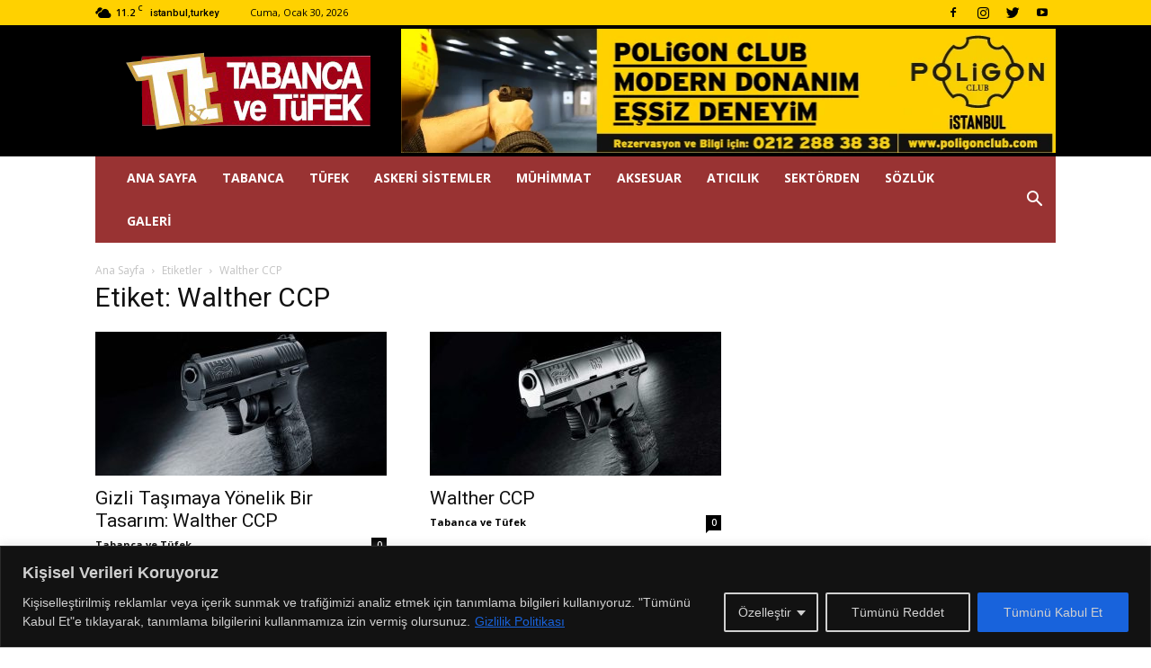

--- FILE ---
content_type: text/html; charset=utf-8
request_url: https://www.google.com/recaptcha/api2/anchor?ar=1&k=6Leu-FInAAAAAHxYvg8Zd5CuneF0h12_77xmvwCW&co=aHR0cHM6Ly90YWJhbmNhdmV0dWZlay5jb206NDQz&hl=en&v=N67nZn4AqZkNcbeMu4prBgzg&size=invisible&anchor-ms=20000&execute-ms=30000&cb=cdxy313w1796
body_size: 48853
content:
<!DOCTYPE HTML><html dir="ltr" lang="en"><head><meta http-equiv="Content-Type" content="text/html; charset=UTF-8">
<meta http-equiv="X-UA-Compatible" content="IE=edge">
<title>reCAPTCHA</title>
<style type="text/css">
/* cyrillic-ext */
@font-face {
  font-family: 'Roboto';
  font-style: normal;
  font-weight: 400;
  font-stretch: 100%;
  src: url(//fonts.gstatic.com/s/roboto/v48/KFO7CnqEu92Fr1ME7kSn66aGLdTylUAMa3GUBHMdazTgWw.woff2) format('woff2');
  unicode-range: U+0460-052F, U+1C80-1C8A, U+20B4, U+2DE0-2DFF, U+A640-A69F, U+FE2E-FE2F;
}
/* cyrillic */
@font-face {
  font-family: 'Roboto';
  font-style: normal;
  font-weight: 400;
  font-stretch: 100%;
  src: url(//fonts.gstatic.com/s/roboto/v48/KFO7CnqEu92Fr1ME7kSn66aGLdTylUAMa3iUBHMdazTgWw.woff2) format('woff2');
  unicode-range: U+0301, U+0400-045F, U+0490-0491, U+04B0-04B1, U+2116;
}
/* greek-ext */
@font-face {
  font-family: 'Roboto';
  font-style: normal;
  font-weight: 400;
  font-stretch: 100%;
  src: url(//fonts.gstatic.com/s/roboto/v48/KFO7CnqEu92Fr1ME7kSn66aGLdTylUAMa3CUBHMdazTgWw.woff2) format('woff2');
  unicode-range: U+1F00-1FFF;
}
/* greek */
@font-face {
  font-family: 'Roboto';
  font-style: normal;
  font-weight: 400;
  font-stretch: 100%;
  src: url(//fonts.gstatic.com/s/roboto/v48/KFO7CnqEu92Fr1ME7kSn66aGLdTylUAMa3-UBHMdazTgWw.woff2) format('woff2');
  unicode-range: U+0370-0377, U+037A-037F, U+0384-038A, U+038C, U+038E-03A1, U+03A3-03FF;
}
/* math */
@font-face {
  font-family: 'Roboto';
  font-style: normal;
  font-weight: 400;
  font-stretch: 100%;
  src: url(//fonts.gstatic.com/s/roboto/v48/KFO7CnqEu92Fr1ME7kSn66aGLdTylUAMawCUBHMdazTgWw.woff2) format('woff2');
  unicode-range: U+0302-0303, U+0305, U+0307-0308, U+0310, U+0312, U+0315, U+031A, U+0326-0327, U+032C, U+032F-0330, U+0332-0333, U+0338, U+033A, U+0346, U+034D, U+0391-03A1, U+03A3-03A9, U+03B1-03C9, U+03D1, U+03D5-03D6, U+03F0-03F1, U+03F4-03F5, U+2016-2017, U+2034-2038, U+203C, U+2040, U+2043, U+2047, U+2050, U+2057, U+205F, U+2070-2071, U+2074-208E, U+2090-209C, U+20D0-20DC, U+20E1, U+20E5-20EF, U+2100-2112, U+2114-2115, U+2117-2121, U+2123-214F, U+2190, U+2192, U+2194-21AE, U+21B0-21E5, U+21F1-21F2, U+21F4-2211, U+2213-2214, U+2216-22FF, U+2308-230B, U+2310, U+2319, U+231C-2321, U+2336-237A, U+237C, U+2395, U+239B-23B7, U+23D0, U+23DC-23E1, U+2474-2475, U+25AF, U+25B3, U+25B7, U+25BD, U+25C1, U+25CA, U+25CC, U+25FB, U+266D-266F, U+27C0-27FF, U+2900-2AFF, U+2B0E-2B11, U+2B30-2B4C, U+2BFE, U+3030, U+FF5B, U+FF5D, U+1D400-1D7FF, U+1EE00-1EEFF;
}
/* symbols */
@font-face {
  font-family: 'Roboto';
  font-style: normal;
  font-weight: 400;
  font-stretch: 100%;
  src: url(//fonts.gstatic.com/s/roboto/v48/KFO7CnqEu92Fr1ME7kSn66aGLdTylUAMaxKUBHMdazTgWw.woff2) format('woff2');
  unicode-range: U+0001-000C, U+000E-001F, U+007F-009F, U+20DD-20E0, U+20E2-20E4, U+2150-218F, U+2190, U+2192, U+2194-2199, U+21AF, U+21E6-21F0, U+21F3, U+2218-2219, U+2299, U+22C4-22C6, U+2300-243F, U+2440-244A, U+2460-24FF, U+25A0-27BF, U+2800-28FF, U+2921-2922, U+2981, U+29BF, U+29EB, U+2B00-2BFF, U+4DC0-4DFF, U+FFF9-FFFB, U+10140-1018E, U+10190-1019C, U+101A0, U+101D0-101FD, U+102E0-102FB, U+10E60-10E7E, U+1D2C0-1D2D3, U+1D2E0-1D37F, U+1F000-1F0FF, U+1F100-1F1AD, U+1F1E6-1F1FF, U+1F30D-1F30F, U+1F315, U+1F31C, U+1F31E, U+1F320-1F32C, U+1F336, U+1F378, U+1F37D, U+1F382, U+1F393-1F39F, U+1F3A7-1F3A8, U+1F3AC-1F3AF, U+1F3C2, U+1F3C4-1F3C6, U+1F3CA-1F3CE, U+1F3D4-1F3E0, U+1F3ED, U+1F3F1-1F3F3, U+1F3F5-1F3F7, U+1F408, U+1F415, U+1F41F, U+1F426, U+1F43F, U+1F441-1F442, U+1F444, U+1F446-1F449, U+1F44C-1F44E, U+1F453, U+1F46A, U+1F47D, U+1F4A3, U+1F4B0, U+1F4B3, U+1F4B9, U+1F4BB, U+1F4BF, U+1F4C8-1F4CB, U+1F4D6, U+1F4DA, U+1F4DF, U+1F4E3-1F4E6, U+1F4EA-1F4ED, U+1F4F7, U+1F4F9-1F4FB, U+1F4FD-1F4FE, U+1F503, U+1F507-1F50B, U+1F50D, U+1F512-1F513, U+1F53E-1F54A, U+1F54F-1F5FA, U+1F610, U+1F650-1F67F, U+1F687, U+1F68D, U+1F691, U+1F694, U+1F698, U+1F6AD, U+1F6B2, U+1F6B9-1F6BA, U+1F6BC, U+1F6C6-1F6CF, U+1F6D3-1F6D7, U+1F6E0-1F6EA, U+1F6F0-1F6F3, U+1F6F7-1F6FC, U+1F700-1F7FF, U+1F800-1F80B, U+1F810-1F847, U+1F850-1F859, U+1F860-1F887, U+1F890-1F8AD, U+1F8B0-1F8BB, U+1F8C0-1F8C1, U+1F900-1F90B, U+1F93B, U+1F946, U+1F984, U+1F996, U+1F9E9, U+1FA00-1FA6F, U+1FA70-1FA7C, U+1FA80-1FA89, U+1FA8F-1FAC6, U+1FACE-1FADC, U+1FADF-1FAE9, U+1FAF0-1FAF8, U+1FB00-1FBFF;
}
/* vietnamese */
@font-face {
  font-family: 'Roboto';
  font-style: normal;
  font-weight: 400;
  font-stretch: 100%;
  src: url(//fonts.gstatic.com/s/roboto/v48/KFO7CnqEu92Fr1ME7kSn66aGLdTylUAMa3OUBHMdazTgWw.woff2) format('woff2');
  unicode-range: U+0102-0103, U+0110-0111, U+0128-0129, U+0168-0169, U+01A0-01A1, U+01AF-01B0, U+0300-0301, U+0303-0304, U+0308-0309, U+0323, U+0329, U+1EA0-1EF9, U+20AB;
}
/* latin-ext */
@font-face {
  font-family: 'Roboto';
  font-style: normal;
  font-weight: 400;
  font-stretch: 100%;
  src: url(//fonts.gstatic.com/s/roboto/v48/KFO7CnqEu92Fr1ME7kSn66aGLdTylUAMa3KUBHMdazTgWw.woff2) format('woff2');
  unicode-range: U+0100-02BA, U+02BD-02C5, U+02C7-02CC, U+02CE-02D7, U+02DD-02FF, U+0304, U+0308, U+0329, U+1D00-1DBF, U+1E00-1E9F, U+1EF2-1EFF, U+2020, U+20A0-20AB, U+20AD-20C0, U+2113, U+2C60-2C7F, U+A720-A7FF;
}
/* latin */
@font-face {
  font-family: 'Roboto';
  font-style: normal;
  font-weight: 400;
  font-stretch: 100%;
  src: url(//fonts.gstatic.com/s/roboto/v48/KFO7CnqEu92Fr1ME7kSn66aGLdTylUAMa3yUBHMdazQ.woff2) format('woff2');
  unicode-range: U+0000-00FF, U+0131, U+0152-0153, U+02BB-02BC, U+02C6, U+02DA, U+02DC, U+0304, U+0308, U+0329, U+2000-206F, U+20AC, U+2122, U+2191, U+2193, U+2212, U+2215, U+FEFF, U+FFFD;
}
/* cyrillic-ext */
@font-face {
  font-family: 'Roboto';
  font-style: normal;
  font-weight: 500;
  font-stretch: 100%;
  src: url(//fonts.gstatic.com/s/roboto/v48/KFO7CnqEu92Fr1ME7kSn66aGLdTylUAMa3GUBHMdazTgWw.woff2) format('woff2');
  unicode-range: U+0460-052F, U+1C80-1C8A, U+20B4, U+2DE0-2DFF, U+A640-A69F, U+FE2E-FE2F;
}
/* cyrillic */
@font-face {
  font-family: 'Roboto';
  font-style: normal;
  font-weight: 500;
  font-stretch: 100%;
  src: url(//fonts.gstatic.com/s/roboto/v48/KFO7CnqEu92Fr1ME7kSn66aGLdTylUAMa3iUBHMdazTgWw.woff2) format('woff2');
  unicode-range: U+0301, U+0400-045F, U+0490-0491, U+04B0-04B1, U+2116;
}
/* greek-ext */
@font-face {
  font-family: 'Roboto';
  font-style: normal;
  font-weight: 500;
  font-stretch: 100%;
  src: url(//fonts.gstatic.com/s/roboto/v48/KFO7CnqEu92Fr1ME7kSn66aGLdTylUAMa3CUBHMdazTgWw.woff2) format('woff2');
  unicode-range: U+1F00-1FFF;
}
/* greek */
@font-face {
  font-family: 'Roboto';
  font-style: normal;
  font-weight: 500;
  font-stretch: 100%;
  src: url(//fonts.gstatic.com/s/roboto/v48/KFO7CnqEu92Fr1ME7kSn66aGLdTylUAMa3-UBHMdazTgWw.woff2) format('woff2');
  unicode-range: U+0370-0377, U+037A-037F, U+0384-038A, U+038C, U+038E-03A1, U+03A3-03FF;
}
/* math */
@font-face {
  font-family: 'Roboto';
  font-style: normal;
  font-weight: 500;
  font-stretch: 100%;
  src: url(//fonts.gstatic.com/s/roboto/v48/KFO7CnqEu92Fr1ME7kSn66aGLdTylUAMawCUBHMdazTgWw.woff2) format('woff2');
  unicode-range: U+0302-0303, U+0305, U+0307-0308, U+0310, U+0312, U+0315, U+031A, U+0326-0327, U+032C, U+032F-0330, U+0332-0333, U+0338, U+033A, U+0346, U+034D, U+0391-03A1, U+03A3-03A9, U+03B1-03C9, U+03D1, U+03D5-03D6, U+03F0-03F1, U+03F4-03F5, U+2016-2017, U+2034-2038, U+203C, U+2040, U+2043, U+2047, U+2050, U+2057, U+205F, U+2070-2071, U+2074-208E, U+2090-209C, U+20D0-20DC, U+20E1, U+20E5-20EF, U+2100-2112, U+2114-2115, U+2117-2121, U+2123-214F, U+2190, U+2192, U+2194-21AE, U+21B0-21E5, U+21F1-21F2, U+21F4-2211, U+2213-2214, U+2216-22FF, U+2308-230B, U+2310, U+2319, U+231C-2321, U+2336-237A, U+237C, U+2395, U+239B-23B7, U+23D0, U+23DC-23E1, U+2474-2475, U+25AF, U+25B3, U+25B7, U+25BD, U+25C1, U+25CA, U+25CC, U+25FB, U+266D-266F, U+27C0-27FF, U+2900-2AFF, U+2B0E-2B11, U+2B30-2B4C, U+2BFE, U+3030, U+FF5B, U+FF5D, U+1D400-1D7FF, U+1EE00-1EEFF;
}
/* symbols */
@font-face {
  font-family: 'Roboto';
  font-style: normal;
  font-weight: 500;
  font-stretch: 100%;
  src: url(//fonts.gstatic.com/s/roboto/v48/KFO7CnqEu92Fr1ME7kSn66aGLdTylUAMaxKUBHMdazTgWw.woff2) format('woff2');
  unicode-range: U+0001-000C, U+000E-001F, U+007F-009F, U+20DD-20E0, U+20E2-20E4, U+2150-218F, U+2190, U+2192, U+2194-2199, U+21AF, U+21E6-21F0, U+21F3, U+2218-2219, U+2299, U+22C4-22C6, U+2300-243F, U+2440-244A, U+2460-24FF, U+25A0-27BF, U+2800-28FF, U+2921-2922, U+2981, U+29BF, U+29EB, U+2B00-2BFF, U+4DC0-4DFF, U+FFF9-FFFB, U+10140-1018E, U+10190-1019C, U+101A0, U+101D0-101FD, U+102E0-102FB, U+10E60-10E7E, U+1D2C0-1D2D3, U+1D2E0-1D37F, U+1F000-1F0FF, U+1F100-1F1AD, U+1F1E6-1F1FF, U+1F30D-1F30F, U+1F315, U+1F31C, U+1F31E, U+1F320-1F32C, U+1F336, U+1F378, U+1F37D, U+1F382, U+1F393-1F39F, U+1F3A7-1F3A8, U+1F3AC-1F3AF, U+1F3C2, U+1F3C4-1F3C6, U+1F3CA-1F3CE, U+1F3D4-1F3E0, U+1F3ED, U+1F3F1-1F3F3, U+1F3F5-1F3F7, U+1F408, U+1F415, U+1F41F, U+1F426, U+1F43F, U+1F441-1F442, U+1F444, U+1F446-1F449, U+1F44C-1F44E, U+1F453, U+1F46A, U+1F47D, U+1F4A3, U+1F4B0, U+1F4B3, U+1F4B9, U+1F4BB, U+1F4BF, U+1F4C8-1F4CB, U+1F4D6, U+1F4DA, U+1F4DF, U+1F4E3-1F4E6, U+1F4EA-1F4ED, U+1F4F7, U+1F4F9-1F4FB, U+1F4FD-1F4FE, U+1F503, U+1F507-1F50B, U+1F50D, U+1F512-1F513, U+1F53E-1F54A, U+1F54F-1F5FA, U+1F610, U+1F650-1F67F, U+1F687, U+1F68D, U+1F691, U+1F694, U+1F698, U+1F6AD, U+1F6B2, U+1F6B9-1F6BA, U+1F6BC, U+1F6C6-1F6CF, U+1F6D3-1F6D7, U+1F6E0-1F6EA, U+1F6F0-1F6F3, U+1F6F7-1F6FC, U+1F700-1F7FF, U+1F800-1F80B, U+1F810-1F847, U+1F850-1F859, U+1F860-1F887, U+1F890-1F8AD, U+1F8B0-1F8BB, U+1F8C0-1F8C1, U+1F900-1F90B, U+1F93B, U+1F946, U+1F984, U+1F996, U+1F9E9, U+1FA00-1FA6F, U+1FA70-1FA7C, U+1FA80-1FA89, U+1FA8F-1FAC6, U+1FACE-1FADC, U+1FADF-1FAE9, U+1FAF0-1FAF8, U+1FB00-1FBFF;
}
/* vietnamese */
@font-face {
  font-family: 'Roboto';
  font-style: normal;
  font-weight: 500;
  font-stretch: 100%;
  src: url(//fonts.gstatic.com/s/roboto/v48/KFO7CnqEu92Fr1ME7kSn66aGLdTylUAMa3OUBHMdazTgWw.woff2) format('woff2');
  unicode-range: U+0102-0103, U+0110-0111, U+0128-0129, U+0168-0169, U+01A0-01A1, U+01AF-01B0, U+0300-0301, U+0303-0304, U+0308-0309, U+0323, U+0329, U+1EA0-1EF9, U+20AB;
}
/* latin-ext */
@font-face {
  font-family: 'Roboto';
  font-style: normal;
  font-weight: 500;
  font-stretch: 100%;
  src: url(//fonts.gstatic.com/s/roboto/v48/KFO7CnqEu92Fr1ME7kSn66aGLdTylUAMa3KUBHMdazTgWw.woff2) format('woff2');
  unicode-range: U+0100-02BA, U+02BD-02C5, U+02C7-02CC, U+02CE-02D7, U+02DD-02FF, U+0304, U+0308, U+0329, U+1D00-1DBF, U+1E00-1E9F, U+1EF2-1EFF, U+2020, U+20A0-20AB, U+20AD-20C0, U+2113, U+2C60-2C7F, U+A720-A7FF;
}
/* latin */
@font-face {
  font-family: 'Roboto';
  font-style: normal;
  font-weight: 500;
  font-stretch: 100%;
  src: url(//fonts.gstatic.com/s/roboto/v48/KFO7CnqEu92Fr1ME7kSn66aGLdTylUAMa3yUBHMdazQ.woff2) format('woff2');
  unicode-range: U+0000-00FF, U+0131, U+0152-0153, U+02BB-02BC, U+02C6, U+02DA, U+02DC, U+0304, U+0308, U+0329, U+2000-206F, U+20AC, U+2122, U+2191, U+2193, U+2212, U+2215, U+FEFF, U+FFFD;
}
/* cyrillic-ext */
@font-face {
  font-family: 'Roboto';
  font-style: normal;
  font-weight: 900;
  font-stretch: 100%;
  src: url(//fonts.gstatic.com/s/roboto/v48/KFO7CnqEu92Fr1ME7kSn66aGLdTylUAMa3GUBHMdazTgWw.woff2) format('woff2');
  unicode-range: U+0460-052F, U+1C80-1C8A, U+20B4, U+2DE0-2DFF, U+A640-A69F, U+FE2E-FE2F;
}
/* cyrillic */
@font-face {
  font-family: 'Roboto';
  font-style: normal;
  font-weight: 900;
  font-stretch: 100%;
  src: url(//fonts.gstatic.com/s/roboto/v48/KFO7CnqEu92Fr1ME7kSn66aGLdTylUAMa3iUBHMdazTgWw.woff2) format('woff2');
  unicode-range: U+0301, U+0400-045F, U+0490-0491, U+04B0-04B1, U+2116;
}
/* greek-ext */
@font-face {
  font-family: 'Roboto';
  font-style: normal;
  font-weight: 900;
  font-stretch: 100%;
  src: url(//fonts.gstatic.com/s/roboto/v48/KFO7CnqEu92Fr1ME7kSn66aGLdTylUAMa3CUBHMdazTgWw.woff2) format('woff2');
  unicode-range: U+1F00-1FFF;
}
/* greek */
@font-face {
  font-family: 'Roboto';
  font-style: normal;
  font-weight: 900;
  font-stretch: 100%;
  src: url(//fonts.gstatic.com/s/roboto/v48/KFO7CnqEu92Fr1ME7kSn66aGLdTylUAMa3-UBHMdazTgWw.woff2) format('woff2');
  unicode-range: U+0370-0377, U+037A-037F, U+0384-038A, U+038C, U+038E-03A1, U+03A3-03FF;
}
/* math */
@font-face {
  font-family: 'Roboto';
  font-style: normal;
  font-weight: 900;
  font-stretch: 100%;
  src: url(//fonts.gstatic.com/s/roboto/v48/KFO7CnqEu92Fr1ME7kSn66aGLdTylUAMawCUBHMdazTgWw.woff2) format('woff2');
  unicode-range: U+0302-0303, U+0305, U+0307-0308, U+0310, U+0312, U+0315, U+031A, U+0326-0327, U+032C, U+032F-0330, U+0332-0333, U+0338, U+033A, U+0346, U+034D, U+0391-03A1, U+03A3-03A9, U+03B1-03C9, U+03D1, U+03D5-03D6, U+03F0-03F1, U+03F4-03F5, U+2016-2017, U+2034-2038, U+203C, U+2040, U+2043, U+2047, U+2050, U+2057, U+205F, U+2070-2071, U+2074-208E, U+2090-209C, U+20D0-20DC, U+20E1, U+20E5-20EF, U+2100-2112, U+2114-2115, U+2117-2121, U+2123-214F, U+2190, U+2192, U+2194-21AE, U+21B0-21E5, U+21F1-21F2, U+21F4-2211, U+2213-2214, U+2216-22FF, U+2308-230B, U+2310, U+2319, U+231C-2321, U+2336-237A, U+237C, U+2395, U+239B-23B7, U+23D0, U+23DC-23E1, U+2474-2475, U+25AF, U+25B3, U+25B7, U+25BD, U+25C1, U+25CA, U+25CC, U+25FB, U+266D-266F, U+27C0-27FF, U+2900-2AFF, U+2B0E-2B11, U+2B30-2B4C, U+2BFE, U+3030, U+FF5B, U+FF5D, U+1D400-1D7FF, U+1EE00-1EEFF;
}
/* symbols */
@font-face {
  font-family: 'Roboto';
  font-style: normal;
  font-weight: 900;
  font-stretch: 100%;
  src: url(//fonts.gstatic.com/s/roboto/v48/KFO7CnqEu92Fr1ME7kSn66aGLdTylUAMaxKUBHMdazTgWw.woff2) format('woff2');
  unicode-range: U+0001-000C, U+000E-001F, U+007F-009F, U+20DD-20E0, U+20E2-20E4, U+2150-218F, U+2190, U+2192, U+2194-2199, U+21AF, U+21E6-21F0, U+21F3, U+2218-2219, U+2299, U+22C4-22C6, U+2300-243F, U+2440-244A, U+2460-24FF, U+25A0-27BF, U+2800-28FF, U+2921-2922, U+2981, U+29BF, U+29EB, U+2B00-2BFF, U+4DC0-4DFF, U+FFF9-FFFB, U+10140-1018E, U+10190-1019C, U+101A0, U+101D0-101FD, U+102E0-102FB, U+10E60-10E7E, U+1D2C0-1D2D3, U+1D2E0-1D37F, U+1F000-1F0FF, U+1F100-1F1AD, U+1F1E6-1F1FF, U+1F30D-1F30F, U+1F315, U+1F31C, U+1F31E, U+1F320-1F32C, U+1F336, U+1F378, U+1F37D, U+1F382, U+1F393-1F39F, U+1F3A7-1F3A8, U+1F3AC-1F3AF, U+1F3C2, U+1F3C4-1F3C6, U+1F3CA-1F3CE, U+1F3D4-1F3E0, U+1F3ED, U+1F3F1-1F3F3, U+1F3F5-1F3F7, U+1F408, U+1F415, U+1F41F, U+1F426, U+1F43F, U+1F441-1F442, U+1F444, U+1F446-1F449, U+1F44C-1F44E, U+1F453, U+1F46A, U+1F47D, U+1F4A3, U+1F4B0, U+1F4B3, U+1F4B9, U+1F4BB, U+1F4BF, U+1F4C8-1F4CB, U+1F4D6, U+1F4DA, U+1F4DF, U+1F4E3-1F4E6, U+1F4EA-1F4ED, U+1F4F7, U+1F4F9-1F4FB, U+1F4FD-1F4FE, U+1F503, U+1F507-1F50B, U+1F50D, U+1F512-1F513, U+1F53E-1F54A, U+1F54F-1F5FA, U+1F610, U+1F650-1F67F, U+1F687, U+1F68D, U+1F691, U+1F694, U+1F698, U+1F6AD, U+1F6B2, U+1F6B9-1F6BA, U+1F6BC, U+1F6C6-1F6CF, U+1F6D3-1F6D7, U+1F6E0-1F6EA, U+1F6F0-1F6F3, U+1F6F7-1F6FC, U+1F700-1F7FF, U+1F800-1F80B, U+1F810-1F847, U+1F850-1F859, U+1F860-1F887, U+1F890-1F8AD, U+1F8B0-1F8BB, U+1F8C0-1F8C1, U+1F900-1F90B, U+1F93B, U+1F946, U+1F984, U+1F996, U+1F9E9, U+1FA00-1FA6F, U+1FA70-1FA7C, U+1FA80-1FA89, U+1FA8F-1FAC6, U+1FACE-1FADC, U+1FADF-1FAE9, U+1FAF0-1FAF8, U+1FB00-1FBFF;
}
/* vietnamese */
@font-face {
  font-family: 'Roboto';
  font-style: normal;
  font-weight: 900;
  font-stretch: 100%;
  src: url(//fonts.gstatic.com/s/roboto/v48/KFO7CnqEu92Fr1ME7kSn66aGLdTylUAMa3OUBHMdazTgWw.woff2) format('woff2');
  unicode-range: U+0102-0103, U+0110-0111, U+0128-0129, U+0168-0169, U+01A0-01A1, U+01AF-01B0, U+0300-0301, U+0303-0304, U+0308-0309, U+0323, U+0329, U+1EA0-1EF9, U+20AB;
}
/* latin-ext */
@font-face {
  font-family: 'Roboto';
  font-style: normal;
  font-weight: 900;
  font-stretch: 100%;
  src: url(//fonts.gstatic.com/s/roboto/v48/KFO7CnqEu92Fr1ME7kSn66aGLdTylUAMa3KUBHMdazTgWw.woff2) format('woff2');
  unicode-range: U+0100-02BA, U+02BD-02C5, U+02C7-02CC, U+02CE-02D7, U+02DD-02FF, U+0304, U+0308, U+0329, U+1D00-1DBF, U+1E00-1E9F, U+1EF2-1EFF, U+2020, U+20A0-20AB, U+20AD-20C0, U+2113, U+2C60-2C7F, U+A720-A7FF;
}
/* latin */
@font-face {
  font-family: 'Roboto';
  font-style: normal;
  font-weight: 900;
  font-stretch: 100%;
  src: url(//fonts.gstatic.com/s/roboto/v48/KFO7CnqEu92Fr1ME7kSn66aGLdTylUAMa3yUBHMdazQ.woff2) format('woff2');
  unicode-range: U+0000-00FF, U+0131, U+0152-0153, U+02BB-02BC, U+02C6, U+02DA, U+02DC, U+0304, U+0308, U+0329, U+2000-206F, U+20AC, U+2122, U+2191, U+2193, U+2212, U+2215, U+FEFF, U+FFFD;
}

</style>
<link rel="stylesheet" type="text/css" href="https://www.gstatic.com/recaptcha/releases/N67nZn4AqZkNcbeMu4prBgzg/styles__ltr.css">
<script nonce="jrt33z3Xac5dDhYk1KrlCg" type="text/javascript">window['__recaptcha_api'] = 'https://www.google.com/recaptcha/api2/';</script>
<script type="text/javascript" src="https://www.gstatic.com/recaptcha/releases/N67nZn4AqZkNcbeMu4prBgzg/recaptcha__en.js" nonce="jrt33z3Xac5dDhYk1KrlCg">
      
    </script></head>
<body><div id="rc-anchor-alert" class="rc-anchor-alert"></div>
<input type="hidden" id="recaptcha-token" value="[base64]">
<script type="text/javascript" nonce="jrt33z3Xac5dDhYk1KrlCg">
      recaptcha.anchor.Main.init("[\x22ainput\x22,[\x22bgdata\x22,\x22\x22,\[base64]/[base64]/[base64]/[base64]/[base64]/[base64]/KGcoTywyNTMsTy5PKSxVRyhPLEMpKTpnKE8sMjUzLEMpLE8pKSxsKSksTykpfSxieT1mdW5jdGlvbihDLE8sdSxsKXtmb3IobD0odT1SKEMpLDApO08+MDtPLS0pbD1sPDw4fFooQyk7ZyhDLHUsbCl9LFVHPWZ1bmN0aW9uKEMsTyl7Qy5pLmxlbmd0aD4xMDQ/[base64]/[base64]/[base64]/[base64]/[base64]/[base64]/[base64]\\u003d\x22,\[base64]\x22,\[base64]/[base64]/[base64]/DjTwFw5IHI8KvwqQvwp4oMGHCsMK/w60nwp7DmDnCilFIBlHDlcOcNwoTwoc6wqFSbyTDjiDDpMKJw64Cw43Dn0w1w6s2woxkOGfCj8KOwp4YwokywppKw59Ew6h+wrsjbB81wqTCnR3DucK9wqLDvkcbN8K2w5rDv8KQL1ouKSzChsK/[base64]/PEp7w5fCsCQ6bcOLwr0DwqbCkcKUMVsvw4jDgQh9wr/DmAhqL0DCnW/DssOQcltcw6bDhsOuw7Unwq7Dq27CvkDCv3DDh0Y3LS3CicK0w79vLMOaPSxtw54rw5kxwqDDniEiIMOow6PDucKaw7vDjsKqPsKfG8OjJcOWR8KaFsK/[base64]/CnsKHw4XDk3HDkMK+CUbCjMOxI8KpwpUtGcKuQ8Oaw6cHw4AAKT/DpATDumF7XcOXGjnCiC7DjF8/XhVew60zw7gVwpcvw6DDp3XDnMK4w4w2UcKgCXnCjionwoTDjsOWWGNSM8OKL8OwdFjDqsKnPQRUw70iEMK5acKEFHZhasO7w5DDoHdZwo0LwpzDl0HCsR3CoS8IaXDChcOmwr3DrcKKXnPCqMOBHicfJVAdwoTCo8KYbcKwHR7CsMO2IyhHRT0Yw6QTUsK3wp/[base64]/[base64]/CiMKuFmsCw4luw4hzw4tfQsKeRsOkA3XCv8O7VcK6aTNLWMOVw7UuwpkKGcOaS0IbworCl2AMBsKgLErDsUPDocKCw4TCgHhbP8KEH8K8FQLDicOQbB/CscOYYXXCgcKJGD7DhsOfLQHCk1TDqRzCvT3Dq1vDlDoHwrTCusONccKfw4NgwpNNwpjDv8KXF0IKN3JFw4DCl8Kmw5FfwoDCl0HCticHOkHCrMKDVjjDqcKzWh/[base64]/Dui4WBErCo8K3D8KFwpvDt30Vw7EPw7Q5wrnCuh0Gwo/[base64]/wovDqTVPwqPDtjYuw6zDggvCugoaw7DCsMKiwrN1E3DDisOyw7FcBMKGWsO+w6tWCMKZOUAAK0DDq8KbAMOWFMKsaAVzfcK8OMKefRd+InXCt8OPw4JRHcOlSGdLTlZTwr/CtsO1fzjDhQ/DszzDhgDCssKpwpAuBsO/wqTCvzvCtsOES07DnVIJaQ4JasKcb8KgdGfDog9+w5cHWzbDvsOswovCo8OefF1fw7zCrFZqaHTCrsKYwq7DtMOmw6rDtsOWwqLCm8OXwosMbmHCrcKRGHo6VcK4w4Afw7jCg8OUw7/DhnHDisKlwpDCkMKBwpAjWcKDKkLDoMKoZMKJfsObw7XDpihgwqdvwrcqfcKxDxvDr8KUw7nCv2LCu8OIwp7Cg8ODbhEzw4jCp8KUwq/Ds1hbw6FFYMKLw642D8OVwoxCwoF/W2J8WUPDuBJySHh0w49OwrHDmMKuwqvDvi13woppwpACOxUMwrLDkcORfcO3R8KsWcKybkg2woZ+w4zDsFvDnWPCnW08OsKzwq0qOcObwrApwpPDuXbDjlsrwrbDvMKLw5bCncO0D8O5wo3DjsKcwpNzYsK9KDd3w6jCusOLwrPCh3oIGiJ/EsKvFEHCjcKRHRfDkMK3wrPDr8K8w4fDscOqa8O3w7TDnMOjbcK5eMKhwpICLlTCp29lcMK6wqTDrsKNWMOIecOCw6YwImjCjzzDkjtuGi1IKRQoGgANwqddwqARwqHCu8Okc8Kfw4rCokVoR1sdccKvayzDvcKlw4bDkMKYUSfCr8OHL2TCl8KwDm/DnRFqwpvDti0+wrTDlwxqDCzDr8OhQV8ecQ94wpLDq0cRMyIkwoR5NcObwqA9VMKyw5sxw4InR8O0woLDoFs+wprDq3HCtcOvdmzDr8K3YMOAcMKdwpnDn8KZJnkSw4/DgAQrBMKIwqhUdTrDkk0ew49QDVNMw7jDn3B/[base64]/Ax0+w5fDpCjDpsK0XcKwf8ODGznCmXxLfsK0ZMOLB03DoMOIw6s1AmTDuhl1V8KgwrLDj8OdPcK7MsOiasKQw4/DpV/[base64]/DWjDg081Y8OtwpdlIMO+QzZpw7PCnsK5w7/DpcOEw5vDp2jDi8KVw6vDjWLDmcKiw6XCqsKXwrIEDgnDrsK2w5PDs8O+Mxc/J27DqMONw4xEYsOqZcOew7lFYsKAw55jwoDCo8Oiw5HDh8KXwojCg3/DrQLCpl7DnsOaAsKIcsOOa8OrwrHDv8OJLT/CglhowrEKwrMEw7rCscKywotTwp7Cg1s7LXoKwpsXw6fDsCPClnJgw7/[base64]/DvsOBElTDqMOsNHLCqsKrwrLCgsOIw5LCl8OefsOkNHXDusKzEsOgwqVlXyXDuMKzwp1/X8Oqw5vCgAZUYcOKa8Ojwp3ChsONTAPCl8KKQcKBw4XDgFfCvDvDvcKNIFsmwrvCqcOOZycdw6RqwrY8LcOOwq1VDMK5woPCsirChgwmBMKHw6bCiBBzw6PCvXpDwpB4w7IKwrUGbAXDgRDCqUTDhMOSfsO2E8K6w5LClMKwwpw/wojDocOlHMOXw4AAw5pcUhAsIh0ywqLCgsKeXSrDvMKDCMK1B8KZA0jCs8OywoDDi3IxbzPDhsOJWcO4wqh7HyzDqBk9wpfDsmvCt3/Ds8KJR8OwagHDnT3ClU7DrsO7w7DDssOBwoDDgno/w5fDosOGfMOIw6kKAMK/U8Oowr45XcOOwoI7esOfw5bCqRVXPzbCs8K1MzVQw49bw7bChsK5G8K1wrdfw4rCv8KPD2UtU8KaI8OEw57CrlDChMKHw67CoMOXFcOZw4bDuMKoFg7Cp8OiVsOowpk8VCNcJMKMw4tWJ8KtwovCvQHClMKyegHDhS/Dq8KiFsOsw7TDjMOxw4A0wpNYw6t1woNSwoPDrwYVw4HDosKDMm5zw4Jswpg5w4Fqw4U9I8O5wqHCgQEDPcKDBMKIw4nDjcKxETXCj2nCu8OvHsKbWFjCocOgwojCq8OZTWTDl0oUwqEpwpPCmENhwp0yWCLDpMKABMOfwo/[base64]/DoGnDsA/CtcOyw5/DsMKuw5slwqPDiUHDrMOmIRhCw4wAwo3DnMOLwqPCgsOXw5FmwpnDuMKYKULCnT/Cm0pbKMOyR8ODGGxlbQPDm0Uaw6ozwq7DhGUMwogpw4ZlBDbDs8KuwoHChsO4TMOlNMOLfkfDtWbCllXCgMORKnjChMKlETM3wqLCvXXDi8Oxwp3DgCvCsSMtwo5oScOCXUw/woY0DCXCjMKpw5htw4lsJiHDrENXwpEswpDDh2rDpcKxw5tSJQbCtznCqcO/N8Klw6cyw4kbIcOxw5HDmlbCoTrDjMOMaMOmZHbCiUYOfcKOFzhDw57CjsOnCy/DmcKDwoBlSh/CtsKDw6bDucKnw4JwMwvClxXCjcO2Oi9QSMKAFcOjwpfCsMOpQggTwrkewpHCjsOracOpb8K3wpZ9ZhnDqD8OV8OuwpJPwrjDj8O+E8KVwoPDtgRjZX/DpcKlw7jDrCXDkMO+fMO1H8OiRGfDpMOxwpDDisONwp/DqcK+NQzDsgJpwpktScKaOcOjFCjCgSoueB0JwoLDjUkETgVhZ8KMGMKMwrpmwoJHSMKXEzvDvG/[base64]/DuSIHwpZLw4cQIhMmw4oiAljDgH7DrTZbwpttwqLCjsKrc8KdJyQWw6XCgMOCLV8nw70hwqtRX2fCrMKHw4MkHMKlwqXDs2cCJ8OEw6/DsGVcw79cC8KcA0bCiGvDgMOVw6YNw5nClMKIwp3Do8KUbHjDoMKAwpYka8OMw4HDpSYiw4cYLAV8wpxBwqnDtMO7c3Mzw4Z3w4XDnMKaBMKYw7NDw40ELcKEwrsYwrfDpzN6GjRFwpwVw5nDlcO9wo/[base64]/[base64]/DvsKUwrDDmlgow6xew5PDgsKxHGg2wpHDs8O2wrDCrwHCjcKFMhpiwrhyQRRKw7bDgw0Uw6NZw5wCesKQW2ESw6p6KMOiw7QtNsKIw4TCpsO4w5EFwoPCicOnd8OHw4/[base64]/w7/ClMOfw5ElKcKdwo4iwozCqFfDhMK0wpDDsCQBw4tzw7rCtwbClcO/wr5OesOUwoXDlMObQx/CsRd/wp7CmVEAKMOqwrhCGkjDi8KCfT7CusOiCMKqF8OUGsKRJnTCg8O6woLCi8K/w7nCmzJPw4Brw5ZDwrEWVcKywpNzIXfCp8O8Z0XChho9YyAYSxfDoMKTwpnDpMKhw6vDs0/CgB8+NBPDmztuSMKSwp3DisKcwozCpMOrA8OcHDDDj8Kfwo03w5A9U8OPC8O0EsKAwpt5XRRCV8OdQ8K1worDhzdiOSvDocOlDEMxV8KEV8OgJCJ/A8KCwoJxw6dbHlXDlWQWwq7DvRFRYQN+w6jDjcKAwrchImvDjsOQwoEEVg13w6UDw4t/esKCZCvDm8O1wpbCiEMDB8OPw6kMw5UHZsK/DsObwpJICGAFPsKQwpnCkAjDhhZ9wq9Lw4/[base64]/DnGLDoF0/B0HCvV3DtBtxw6A9wrfCqUNMw7vDmsKlwqEQNF/DukjDssOvLXLDh8O/wrFMAMOBwpjCnR4Ww5spwpPCssOjw6sZwpdrJVTCmi87w5Jdwq/DmMO5JmfCmkMjI2HCh8OzwoEww5fCvRvCnsOHw77ChMKJBU0twohgw6AgEsOCaMOtw5XCqMO9w6bCgMO8w7VbUlLClSJSLW5ew5R9JsKbw7Nswq9NwqfDvMKXMcO3Hg7DgSXDoX/CpcOtQW5Nw4nCgMOgDRvCpFoewr/[base64]/DqFAdRyPDr8KJwqfDocKIwrAUKyjDuBbCp3kxO1pLwqFWXMOZwrPDt8O9wqDCm8OQwp/CmsKANsOUw4oZLsKvBBsdRWXDv8OKw5YAwowAwokFccOzwpLDvSRqwoMiTltZw6tPwpRoIsK5asOMw63Cq8Ofw5VxworChcOuwprCrMOBZBvDly/DmwoWXjdyBGjCp8OhZ8KGYMKuEMOkPcOFO8O8J8Odw6jDhBxrRcOCZ38awqXDhQXCusKvwpLCnBTDjS4Nw48XwrfCvGckwpDCscK4wrPDnX7DnmvDsQTCs2chw5vCnWIqM8KeeTLDhcOrBMKPw7rCijYzRMKcNgTChz3CuB0aw5xowqbCgT/[base64]/Dn1nCnsOJw7rDj8KNOsKqw7TDuW4XwpEcwpp8w5djPsOEw4ZoAFE2J1zDj0HCmcKCw7nCojLDvMKVFATDjMKjwprCosOKw5zDusK/wosiw4Y6wopURxhhw4cTwrAJwqbDpw3Ck3hqDxVtw57DuGJ0w7TDgsOYw4/DnSk/[base64]/L8K3w6t3MsKDwow2aWHDsC7Dh8OzbsOrSsOXwqrDmDgkWcOuf8OCwq1Gw7B/w6VCw51bc8O3OGrDgW9tw5tDBCV8F17DlMKcwoQWSsOCw6PCusKIw4pHeSBaMcO6w6dFw5gGJgkbTWrDh8KcPFbDlMO+w5YjNyzDqMKTwpzCvXHDvybDkcKKam/[base64]/CjnXCmMOGw5tAw7wqwpgEFcOKwr8ew4s5w53DsHEFeMKVwrtHw7UEwq7DsVQqHCPDqMOEeSMZw7DCk8OSwpnCsl/DrsKTcG1bYV4dwqZmwrbDoBXCt1N7wrRUe1nCq8K3RcODU8KlwoLDqcK7w4TCsh7DhUQHw5nCmcOLwodIPsKtaEnCtcOhUl/Dvihtw7dVwrQMLCXCgF1tw4/Ci8KywqEVw78JwqXCql5OScKSwpUHwotBwrIteDbDlk3DtDxgw4jCiMK2w5fCiX8JwrpaOh7DqBbDisKQT8OEwqbDm3bCk8Oiwp0jwpAqwrhKL3/CjlQBKMO4w58oSVTDpMKWwo1+w68MEMKjMMKNPwcLwoZRw6JBw4wiw7l5w7MUwoTDvsOVE8OCD8OmwrY+T8KresOmwpZ7w6HDgMOYw4TDoEjDisKPWxUBKcK8wr3DiMO/[base64]/DucKfwpbDjQPDpWTCgMKLw7zDgcK+YcO7MsKAwqUuMsKrw54Mw5TCtMOhUMOhwrXCkVgqw7zCsg4jw78owqPCqk4FwrbDgcOtw69EGsK+XMOFeBfDtix/dD0jMMOwJcKYwqwFL1TDvznCu07DmMONwpDDrAIOwqbDtXTCuhvCv8KeH8OjeMKXwrbDocOCVsKAw5nCicKYLMKBw4hwwrYtJcKENcKKecOcw4wyeVvCvsOfw4/DhW9+NkbCtsOVd8KOwr9rZMKlw5nDtMKLwqzCtsKDw7nCphjCucKRQsKZJcO+csOYwogNOcOvwos/w7Zow54bRGrDm8KgcsOdCCzDp8KMw7bCvg8ywqV/JFoqwonDthXCkcKjw449wql9JXTCo8OTTcOKVCx1OsKPw57CrkvCg2HCtcKHKsKxw4U6wpHCqHk1wqQnwqLDksKmdmZrw45LHMKlFsK1OjVEwrHDicOxYQ9Twp3CpW0vw5xZJsKhwo4lwpl3w6QMeMK/w7oQw5IYfAxDdcOcwo9+w4bCkHBQb2nDiiFLwqbDusK0w7c3wpzCrlNCecOXZcK/fWguwpsPw5LDssODJsKswqhJw4cgV8K5w50hYRJlesKqA8KQw4rDt8KzdcOqWkHDukxTIDASXGBVwp/Cj8O+TMKUFcKkwoXDmj7CvCzCoDo1w7h2w6DDtDsIZRN9VsODVRU8worCjVrDrsKUw6dJw47ChsKXw5DCvcKjw7Q/wrfCh1FTwpjCusKnw6vCm8Kpw4zDnQMkwr5Yw7HDjMO3wrHDlmTCk8Ofw4VlFD0VF1jDqGhWfA7Dli/DtAx2bsKcwrTCo27CpHd/E8Ktw7Z2CMKAPATCk8KHwqFqLMOiPQXCoMO4wqfDicOzwoLCiC/CjVAYF1Upw7bCq8OrFcKKTWtdL8K4w7F+w4DClcOWwq/Dr8O6wpzDicKQUnXCqnA6wppCw7LDosKARzvCrzxMwrF3w5/Dn8Obw5zCsl44wqzChD8mwohcInbDqcO0w4zCocOUPjlqc0xAwrDCiMOmOwHDpjtVwrHCvTBDwrPDlMOsZ1XCtyvCn3rCjWTDjsO3ccKwwrBdWMKtGMKow688V8O/[base64]/wq42PsKkKUd2w7vDnMKRw7BNw5xDw55yM8OOw7PDhMOpI8OeOWVSwrLDuMKvw7PDiBrDoxzDoMKod8O6Di8sw6DCj8K0wrIOByJuw7TDpA7CiMO+TcO8wpd0d0/[base64]/Ct8K3b8KMSHZlLcO+woJiHcOJw4NKUcKiOXJGwqdAKcOtwqnCoMKscjtmw4lAw4/DmUjCr8KIw4c9DxDCu8Ogw6TCty43ecKtwo7CjVXDqcKKwop4w7BCZ2XCqsKbwo/[base64]/[base64]/w6NCwqlIw6YSd2fClSFJFnrCoMKOw58FA8OBwpw+w7XCpSDCmy97w5nDq8O7w701wpQTDsORw4ghA2cSVcKmWA7CrCHCusOpwq9Bwo1zwq3CqlfCoB4XU01AG8Ogw6LCu8KywqNeYm0hw70jCzrDrE8GXV8awpdMw499VsKUPMKWDXfCssKfUcOsX8KqcH7Cmg9/HUUJwq9Kw7E9aH19Mk0kwrjCkcOTHsKTw4/DtMO1LcKiwpbCqW8aJ8Kxw6cSwqNWNUHDrUzCmcK4wr3CjcKrwoDDolBQw7XDi2F1w4YeXXxIV8KYcsOOEMO1woPCnMKHwpTCo8KrOWIcw70eCcOFw7jCvWpkcMOlYsKgAMOkw4TDlcOzwqzDqksMZcKKMMKrcm8jwrfCgcOXdsKDTMK7PltHw4vDqTUXJFUTwojCm0/Dg8KQw5DChizClsODejDCqMKcOsKFwoPCjldtR8KrDcO1WMKzScOjw5LCpQzCiMKGUiZSwrI2WMO+FS5AD8KRdMKmwrXDjcOiwpLClsOAF8ODVklcwrvClcOSwqo/woHDpUfCpMOdwrfCkVfCvzTDonw6w5/[base64]/[base64]/DtcOrwohOw5PCv8Krw5nDncOpNTrDgsKFET/Cv1zChxDCicOnw5cJZcOzdEVDJytVN1URwofDojYKwrPCqW/[base64]/[base64]/DkS9Vw6vDhyc1I8K9YsKOw6TDjXoOwpjClEjDt3rCm0XDkV7CvBHChcOMwocoZMKUYGLCqDfCpMO6csOQU1/DkETCoWPDqiDCncO6AiBpwq16w7LDosKFw6nDqmPCv8Oow6rCkcObRCjCuCTDkMOtIsOnTMOCR8KIQ8Kjw7PCs8O1w5RcOGnCkSvCu8KHEcORwoTDusKWRlFnAMK6wrlVcgNZwqdlBjLDnMOkO8OMwpQXcMKRw6Erw4zDisOOw6/[base64]/JcOcwr/Cu8OnGRxUEMK9w4FzwqvCq8K5ImjCtFvCpcKew61zw7PDhMKfTcKXIBrDicOHC1bCqsOVwqzCosKWwrVfw6vCrcKFSMOzEMKAcGPDiMOwcsO3wr4FYR5iw7bDgsOEAFokE8O9w5oLw57Ch8OjMMOzw7MswocKSFQWwoVXwqc/GiJYwo8cwpjCscObw5/Cg8OtVxrDuEnCvMOEw614w4xTwog/wp0Sw7w9w6jDqMOtOcORXsOIX0gfwqDDusKbw4DDucOtwpRsw6PCvsKkaCMLacKQDcOCQEFHwoTDsMOPBsORfiwmw6PCj3HCnUsBe8K2ZWpFwqDDmcOYw6jDgV5dwqcrwp7Dq1LCgSnCj8O2wqDCnF5bQMK0w7vCnQrCtkQzw5B0wqbDtMOfDiJ0w58Ewq/DkMOrw59TEl/DjcOBXMOaC8KREUYlS2Y+OMOAw5w1ISHCqcKSacKrZsKowrjCpsOLwoRQKcK1B8KAYEpuXcO6bMOBXMKzwrcUEMOhwqLDo8O6eG7DplHDs8OSIsKqwotYw47Dr8Oyw7jCgcOuF0fDhsOBHlbDtMO0w4bCrMK0cGvDucKDe8K7wrsBwo/Cs8KcQTHCiHtQZMK4wpzChiXCpGx7cHjDosO8e3vCmFzCrsO2BgdiDX/[base64]/wpnCjh/DsAvCscOyMMOYwocTI0TClMO0BMKHbsKofsOfVMOEEsK8w7vCiGFdw6VoVFsNwo9Xwro8OkgkGMKGMsOpw5LDksKTL1bCgQBIezbDpD3CmG/CisKXSsKWUXnDvQF+YcKGwrfDjMKew78vU1V/wqU9dzzDmXtowohBw7xFwr3ClF3DvcOWwp3DuXbDjVB8wqrDpsK5fcOuMEDDmcOVw6MnwpXCqnEoccK4QsKAwrMcw649wrYyBsKNZzcIwrjDvMK5w67CtWrDs8K6wr4/w5gjaDkKwr9IKUZHOsK1w4PDnzfDocO5X8O8wrhFw7fDmTZ4w6jClMKwwq8bIsOeYMOwwp5hw4bCksKnH8KmBDAsw7Y0wovCn8OjE8OwwrnCpcO9wq7CpzJbC8K2w78PaQlJwqfCrT/[base64]/DrmNMwpfCtsOCHcKqd8KEw5o9EsOqw6PDh8OCw7hOSsKdw4vDkyhkTMODwpDCrV7DnsKsRmdUIsKOccKbw7ddLMKxwqgVQVIMw70Cwq0Fw7vDljXDtsK+a24YwqpAwq4jwpdCwrtfPsO3QMKGRsKCwqwKw40Rwo/DlllqwoJVw7/CnAvCohYKcj9gw4EmDsK7wpbCgsOIwqjDvsKkw5sxwqBGw6x0wpI/[base64]/CnMKcchnCtgPDhsK+MsOrwqt8QRrCtT/CvQRuw6LDqXbDt8OKwq0IMxB/RwNBCzYONMOsw4ofY1DDpcOgw7nDrMODw47DuGTDksKBw4DDisO8wqMNRlXDsW4Kw6nDrcOMSsOMw7XDqnrCqDYZw7kLwoU3XcOZwq/CtcOGZw1/[base64]/[base64]/w4bDikAOwqcbw7/CtcOsC24RO8O4LsKGW8OGwolkw582MivDuFc/TMKJwrkrwpLDiwnCpirDlSzCvsOtwqXCu8OSQDEdX8ODwrPDrsOEw7fCi8OAIH7CsnbDmsO9VsKgw4dZwpHCm8Oawqhyw4V/Xhcrw5nCksO0DcOow49kwoDDjV/[base64]/DrGM1woJcwrLDv8OLw5XCsSAuc8KRbsKUbShcXTvDmAPCicKpw4XDmhhDw6nDoMKBK8KAMcOSe8KdwqzCgHrDtcObw4Bpw6NmwpTCsnnDujwqJsODw7nCvcK7wqYVasOUwp/CtsO1PxLDrwfDhQ/DkU5TT0nDg8KZw5FWI3nDuFRyalEkwohjwq/[base64]/DlMO+G8OXwqfCgsKdwpNOGEJAwqTCvRDDnsKwwqrCqcKINsOwwo/DrWxsw73DsEsawoDDjkR0wopewpjDnCUewokVw7vDlMONWzfDhlDCoxDDtSYSw6zCiU/DsALCtkzCucK5wpbDvHYdLMKYwp3DhFRtwrDDi0bCrBnDpsKeXMKpWSvCksO9w6PDj1rDlRZwwrscwpXCsMOqJsKLAcKKbcO5w6tWw7ljw54JwqR0wp/DtknDlMO6wrLDtMKPwofDusOsw5wRLyvDu1FJw5w4bcOGwpJrdMORQj0LwopKwpApwpfDrX/[base64]/DtVbDuwjCu8OOdTvCgGkbO0MWw4plw6XCg8O1Xhtbw4MaRFcgOkgeHB3DisK+wqjDq3LDuE9HDTFvwpPDgVPCrjrCssKxC0nDkcO1OALCncKZMStbDjhwIXdgH0/DvzZ3wrpAwq9XG8OsRMOAwrvDsAwQPMOZQlbCqsKkwpfCgMO2wo3DhcOxw7bDiwDDv8KFacKTwqRow4PCninDtEHDvU0IwoYWEsOdFSnDscKvwr4WRsKfJx/[base64]/[base64]/DgigjwrlCaEDDkzovw5gVECdtBHbDsRcfG2FFw5Zrw4ZJw6PDksO+w7bDojjDsTZqw4rCpmdMdiHCmsOXfEYVw61icw/[base64]/DqMKqDMOJf8OvcsOjNGLDlG84SsKyVMOBw6nDiGAvb8OwwrZsRSfDpMO0w5XDv8OgEhJdwqLCpgzDixk+w6ASw7l/w6fCkhU8w6M6woxOwqfCm8KGwq8eE0hwZ2tyC2bCimHCscOYwrZAw5tSLsO/[base64]/[base64]/DrUcHw7ogEMK2wqTDnRHDk3wTOcOmw6Z8AVsrJ8OpL8KeGxHDlhfCtzU0w4rCm09ww43CiyFxw4bClE4lTAELJ1TCt8KwMDxmdsOSXgk5wotJHwknW3BkO2Z8w4/Do8KpwqDDr2/ColkpwoZmw43CoQXDosKYw7Q+X3MSHcKewprDrHQ2w7/CscKeFUnDhMO3QsOUwq1Xw5bDkmxbEBB3dVDCp1F6FcKNwpIpw7Nuwq5DwoLCicOvw7pdR1U3P8Kuw4NMccKPU8OPUx7DoFguw6vCt2HDgMKdcGfDkMOdwqDClQcawqrChMOAV8Knwo/CpUhCC1bCp8Ktw4jCo8OoMypQRxMPcsKBwprChMKKw57CtXnDkirDqMKaw6rCv3RiQsK+R8KidE1/a8O+woAawqwRQFXDtcOGYBB/BsKawp7CpjZhw4trKjsfYFLCrkjCk8K/w4TDh8K6Ak3DpsO0w4rCgMKaFyoADX/CsMOXTWTCqBkzwoJbw7BxKHDDpMOuw6tWSFNcW8KXw6R3JsKIw6hPNXZxCwfDoXkHBsK3wqc/wqTCmVXCnsOEwqdtRMKGW1h4cGAmw7TCv8OaUMKTw5/CnDZWSEvCvEYZwo1Iw4/Cln1mcxJhwqfCmT06U1YhKcOXRsOjw4sVw5bDmAjDkk1nw5PDtxgHw5DChCo6KMOnwpQBw4jDpcOWwp/CjsOILcKpwpTDjXZcw7p0w6s/XMKdKcODwpYdE8KQwqYbwpJCdcOyw517KQ/[base64]/CoUXClcOJwr7ChhvCucO/wpQOcMKERmzCvMO/BsOsMcKSwqbDpDbCh8K9asK2W0Uow57DqcKzw7gnKsKWw7TCqhbDkcKoPcK2w5Rtw5DCk8OfwqPCnQ4Sw5A/w7PDucOgCsKNw7/CpMKAY8OfN1BOw6ZBw41awoHDijbCgcOQNjkew7nCmsO5fR9Iw5bCisOcwoMUwqfDs8Oww7rDsU98XXLCnCokwpfDhMKhFxLChcODU8KKH8O8w6rDtRB2w6nCok8qTx/DgsOrVGNSbDNGwopRwoF/[base64]/CkcKUw7NLZC/Cn8Osw6/DtsKAw7bCjx8cwqhuw7zDkU/DqcOIPykWO24AwrpbfsK/w4xNcGvDjsKrwofDkGAqEcKzBcK4w7s4wrhYBsKXN33DiDRNRsOOw4tYwpgcQV19wpwUd0jCrS7ChcKlw71QQ8KFbG/DncOAw7XCpi3Ck8O4w7LCt8ORZsKiJUHCssO8w6HCmkZafnXDsUbDvhHDhcKjXkF/ccKtHMOmaywmOyIKw5VEfwfCqGlxDEBNOsOwAyXCkcOGwqnDjjYAVMOQTQTCjzHDtsKKCXVywo9tNV/[base64]/DV8GwrfDjcK4NX1KdsO/CMKBwpbDrA/[base64]/JMKzw7koGRLDtRYCGMOnw7nDokfDkRxdwrvDkRrCvMOAw7fDmDoFQTx3GMOAwr01P8KEw6jDl8KqwpzClD99w5N/UF93B8Ovw5/Cs1cRXsKhwrLCrHB/[base64]/DlcK7Z1bCiMOadcKRw57Dgy7DrsK6bMK0Jm9pSioNCcKfwoXDr1LCu8O2EcO9w6TCogrDg8KEwqkBw4QLwr1JZ8K/AhrCtMK2wqbCr8KYw5Qiw7V7AzfCsFUjaMOxw7HCiUbDisOoTcOcWMOSw7U8wqfCggrDmgoDVsKvQsOFAnRxB8K6dMODwpxdFsO0XXHDhMK+wpXDn8OJQE/Dm2VfYsKQLVbDsMOMwpMCw6tDAjMAZ8KbKMKqw7vCg8Otw6zDl8OUw77CilzDjcKww7tQOBHCnFPCmcKJacOUw4TDq2Fgw43DiSkFwpjDjnrDixUNccOjw5EAw49xw7PCocOow47Co1IhZGTDl8K9VxhMJ8OZw7UCK2PCtsO/wrDCsDlWw6t2QXoCw5guw6PCosKSwp84wpLCncODwqtvw4oSw6paCUHDkEloNjwew7wbQFlILsKNwqbDtCp/[base64]/[base64]/CoR0eEMKDIlvCnMO2w6wLLMKfw7FCMMKBHMKBw4/DmcK5wojCisOyw4VaTMOZwqogDRQ9wobCgMKBOFZlSgt1wqU5wqJwXcK1ZcO8w79kJcK+wpMUwqVjwpTCnD8kw4E/wp4OEVRIw7DCrk0RFsOzw7gJw6Erw6UOYsO/w6fCh8KkwoVsJMOJDxLClSHDi8Ogwq7DkH3CnhLDl8KHw6LCkQHDhB/ClzXDqMKDwpfCtsOMAsKLwqYQBMOmRsKUHsO4YcK+w6cUw7gxw4nDl8OwwrxZEcKgw4rDlRdJOMKuw5dlw5Apw7Mhw5hrV8KrKsOYGsK3DTkjTjklfSzDliHDnsKLJsKTwrAWTwk6B8O3wpvDpCjDv3ZSLMKKw5jCscO6woHDksKrL8O8w5PDkzvClMOXwq/Dhk40IcOiwqxTwpgbwoVqwrkew696w55pK38+KsOVQsOBw6R2IMK2w7jDtcKUw7TDmcKAE8KqBCfDpsKBWy50N8OkUinDtsO3WMKFQyZ6M8KVHGMDw6fDh2YnR8KlwqAtw7rChMKUwqbCscKpw57CoAfDmljCmcKsLgkYXyV4wp/CjUXDnk/CtCbCg8Kxw4dGwqUlw5NbbWxWLkDCiFonwo82w4h0w7/DtS3DtQLDmMKeNQh9w5DDu8O+w6fCrBnCm8KWVsOuw79MwrMOdi9zOsKUw7DDmMK3wqbCocK2HsO7SRbCrzRywpLCk8K5EcKGwp81wod1GsOrw7l/SVbChMOzwqNnccKaDRzDtMOVWQ4GWV9IeUjCu2V/HmDDncKBFgpTYsOZEMKCw7XCuXDDmsOMw6ddw7rCmRPDp8KFEXHCkcOma8KZA1XDnWjDl2NKwopOw7x2wr3ClUrDksKHHFjCp8O2Em/DiTbDj20gw5XDnicCwoQJw4HDgUBswrYsb8KnJsKuwoDDjhVSw6HDhsOvcMO8wrlVw4c4wq7CjA4lBn7CuEHCocKrw57Cr1LCtFo2TyA+EsKKwoFXwo3DqcKZwrrDuRPCgwMJwr01UsKQwp3DucKQw67Crjs0wrx/GcKhwrXCv8OBd3ojwrwOLsOgWsKBw7wASy/DgE0Tw4bDisKdJktSVXfCkMONOMKKwoPCiMKbB8KSwpp3H8KzUg7DmWLCrsKtH8Ogw7HCksKmwqk1HitXwrtbUS3CkcOFw5l/fgzCuU/Dr8K4wrtcSCxcw6PCkzoJwoYVNjfDkcOjw7/CvHNnw69FwpHCvnPDmQZnw7HDiT7CmsOEw6wrEMOtwrzDhWLClUzDicK/wqYLUF8/[base64]/wp7Dk8KxwqVmJ8KIw4nDjC/DtDfCrl5fHsO0w5/[base64]/CvHhdw7omYRXCgsK3w5LDhlLDu8O2wqdOwrIRFVTCukAgfX3Cl3LCu8KJKMOSL8KFwpPCpMOywoJ9MsOAwpR3YkrCusKnOwPCujhAKVjDvsOew4/[base64]/DlcO6YcK9w73CpMK6ZnVXwpfChl/[base64]/MMOCwrvCpT0Cwop3w6TCrT9MwqfDg1IlIS7CusOOw58xd8OHw5DDm8OtwrZJC3TDq2UwGnMfD8O/LncGTlvCrsOHeT51UFRiw7PCmMOcwpfCi8O0fEY2LsK4wpEqwqgqw4fDisKHZxXDuUJvXcOGewfCjcKZECDDi8O7G8Kew7B6wo3DniLDvFDCqBzClV/CkknDpsKBHR4Rw5Zzw6AcBMKlaMKKCjhXP0zDmz7DlR/DjF3DilPDpcOwwrVAwqLCpsKYKHfDox/CmcK8ZzfCs2bDvMK9w7s/MMKGOgsTwoDCrHfDk0/Dk8O1fMKiwq/CpCRFRnnDiXDDpyfCj3EVYjjCiMK2wrwQw5DDqcOvfhfCjChdMUnDqcKRwp3DsGHDvMOZQBLDg8OQMXlPw5YTwo7DvsKTaUnCrcOuBRIBQsKUCQPDhhPDmcOqEzzCuTIrLcKswqLChsOmf8ONw4fCrB1MwqB1wrBqERbCvsOnI8KgwoxSI05jMDY5G8KCGT9IUS/DpAhWBhklworCsQzCh8Kdw5XDvMORw5EFBxTCi8Kew7oAdD7CkMOzagtowqgmeHhvJ8Ozw5rDl8Kyw51ow5kyRj7Csl1IPsK4w4d6Q8KGw6scwohTMcKUwrIDCwYmw5VMbMKHw4pewoLCg8KFI1TCksKzSj09w6g9w7scRi3CtMKJblPDqiQ3Fzw4QQ0Lw5J/RDnDhi7DtMKsUSNnF8KTN8KCwqAmawvDjWrCk302wrIWT2fDv8OwwpnDpznDisOUccOFw6ojDWUPNBfDjWddwqTDv8OTCyXCosKTPBJhDMOfw7zDmsK9w4HCghzCicOBKXXCgsK/wp8NwrnCnE7Dg8OII8K6w7soCDIDw5DCu0t7dTXCkyAnTkMjw5o+wrbDr8Ozw6hXISFmai4GwrjCmmPCoWQ6asKgBjLDi8ORSBPDqDfDk8KATjRHfsKgw7jDrEMWw7rCtcKOKsOKw4TDqMK/w5tdwqXDn8KkXW/[base64]/T8KQd8OOw43CnH7CkMKTKMOnN0TDkn/CscOaw7/[base64]/Ch3UeZ1XCqwQ5w5/DqsKUOsOsw5XCl8KdNsOpAMKcw6Rmw61QwqbCniXCsy0Mw4zCtCVdwpDCny3DnsKsEcOVfzNAEMO5Phsewo/Cm8Ocwr8AXMO3ZjHCoi3Dm2rChcOKElVZXcOVwpDCihvCmcKiwqTDo10QSXnCg8Kkw53Ct8Odw4fCvytVw5TDssO1woYQw6ALw4BWE0EdwpnDhcOVJF3CosOabm7Dvh/DkcKwCk5yw5ohwrZFwpR8w4nDsV4sw6oKNMKuw580wrjCiTFzRcOmwr/DpsOhP8O0WBUwXywfNQjCq8O8ZsORPMO0wrkJVcOqC8OfOsKfD8Kjw5vCvSvDqxtoWiTCmcKcdx7DocOywp3CoMOIXyfDusONLx1mQwjDu1xEwqnDr8K9a8OcUsOtw6DDryXCrW9YwrvDrMK4OjzDuVk/Bh/[base64]/Fi5IwoZiUDLDp8O4RMOiwq7Drm3DvFcNw4J9YsKdw7bCgEt1XsOawoRGVsOVwo52w4jCicKMMRrCkMKGaEHDtgo9wr09CsK9fsOgG8KDwqcYw6vDogd7w4syw4cqw792w58dBsK8BgJlwr09\x22],null,[\x22conf\x22,null,\x226Leu-FInAAAAAHxYvg8Zd5CuneF0h12_77xmvwCW\x22,0,null,null,null,1,[21,125,63,73,95,87,41,43,42,83,102,105,109,121],[7059694,131],0,null,null,null,null,0,null,0,null,700,1,null,0,\[base64]/76lBhnEnQkZnOKMAhnM8xEZ\x22,0,0,null,null,1,null,0,0,null,null,null,0],\x22https://tabancavetufek.com:443\x22,null,[3,1,1],null,null,null,1,3600,[\x22https://www.google.com/intl/en/policies/privacy/\x22,\x22https://www.google.com/intl/en/policies/terms/\x22],\x22YGDjNXFbhmv3TfqmKWbmp3Z9W9rdccVT2P2lH29f+rk\\u003d\x22,1,0,null,1,1769777861400,0,0,[243],null,[158],\x22RC-WWDzTLQgqfzszA\x22,null,null,null,null,null,\x220dAFcWeA680z4e_BG9PZTKLI0nNwioaSRCkeD6V_5jOajDP6SrNN0H_z9t5O67Xif-JUEJnYtCmykTiHi6bgTbdo081Hlt_5vQ5g\x22,1769860661646]");
    </script></body></html>

--- FILE ---
content_type: text/html; charset=utf-8
request_url: https://www.google.com/recaptcha/api2/aframe
body_size: -271
content:
<!DOCTYPE HTML><html><head><meta http-equiv="content-type" content="text/html; charset=UTF-8"></head><body><script nonce="dZo_pFQkcp0dYVUhdgzGYw">/** Anti-fraud and anti-abuse applications only. See google.com/recaptcha */ try{var clients={'sodar':'https://pagead2.googlesyndication.com/pagead/sodar?'};window.addEventListener("message",function(a){try{if(a.source===window.parent){var b=JSON.parse(a.data);var c=clients[b['id']];if(c){var d=document.createElement('img');d.src=c+b['params']+'&rc='+(localStorage.getItem("rc::a")?sessionStorage.getItem("rc::b"):"");window.document.body.appendChild(d);sessionStorage.setItem("rc::e",parseInt(sessionStorage.getItem("rc::e")||0)+1);localStorage.setItem("rc::h",'1769774263725');}}}catch(b){}});window.parent.postMessage("_grecaptcha_ready", "*");}catch(b){}</script></body></html>